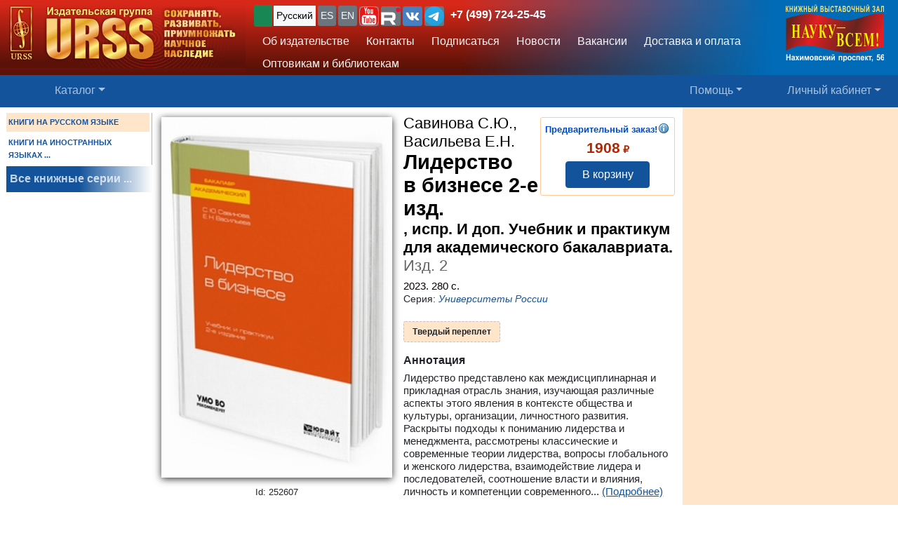

--- FILE ---
content_type: text/css
request_url: https://urss.ru/css/my-slider.css?v=3
body_size: 4494
content:
.ism-slider > ol, .ism-slider > ol > li, .ism-slider > ol > li > img { width: 100%; list-style: none; margin: 0; padding: 0; }
.ism-slider {
  overflow: hidden;
  position: relative;
  padding: 0 !important;
  -webkit-user-select: none;
  -khtml-user-select: none;
  -moz-user-select: none;
  -ms-user-select: none;
  user-select: none;
  cursor: default;
  z-index: 2;
  background-color: rgba(0, 0, 0, 0.1);
  -webkit-animation: ism-fadein 1s;
  -webkit-background-clip: padding-box;
  -moz-background-clip: padding;
  background-clip: padding-box;
}
@-webkit-keyframes ism-fadein {
  from { opacity: 0; }
  to { opacity: 1; }
}
@-webkit-keyframes ism-loading {
  50% { left: 120px; }
}

.ism-slider .ism-slides {
  list-style: none;
  position: absolute;
  height: 94%;
  top: 0;
  padding: 0 !important;
  margin-top: 0;
  margin-bottom: 0px;
  z-index: 1;
}

.ism-slider li.ism-slide {
  height: 100%;
  overflow: hidden;
  position: absolute;
  display: block;
  top: 0;
  bottom: 0;
  margin: 0 !important;
  padding: 0 !important;
  background-color: #d5d5d5;
  text-align: center;
}

.ism-slider .ism-img-frame {
  display: block;
  position: absolute;
  width: 100%;
  height: 100%;
}

.ism-slider a.ism-image-link {
  position: absolute;
  color: inherit;
  text-decoration: none;
  display: block;
  top: 0;
  left: 0;
  width: 100%;
  height: 100%;
}

.ism-slider .ism-img {
  display: block;
  border: none;
  position: absolute;
  pointer-events: none;
}

.ism-button, .ism-pause-button {
  position: absolute;
  display: block;
  -webkit-box-sizing: border-box; -moz-box-sizing: border-box; box-sizing: border-box;
  border: none;
  outline: none;
  text-align:center;
  z-index: 6;
  cursor: pointer;
  padding: 0;
  background-repeat: no-repeat;
  background-position: center center;
}

.ism-pause-button {
  display: none;
  left: 50%;
}

.ism-slider:hover .ism-pause-button {
  display: block;
}

.ism-caption {
  -webkit-box-sizing: border-box; -moz-box-sizing: border-box; box-sizing: border-box;
  padding: 0 1em;
  text-shadow: none;
  line-height: 1.2em;
  padding: 0.25em 0.5em;
  width: auto;
  height: auto;
  text-align: center;
  visibility: hidden;
}

a.ism-image-link .ism-caption, a.ism-caption {
  text-decoration: none;
  font-weight: normal;
}

a.ism-caption:hover {
  text-decoration: underline;
}

.ism-caption-0 {
  z-index: 3;
}

.ism-caption-1 {
  z-index: 4;
}

.ism-caption-2 {
  z-index: 5;
}

.ism-radios {
  margin: 0;
  padding: 0;
  list-style: none;
  color: #fff;
  font-size: 1px;
}

.ism-slider .ism-radios {
  position: absolute;
  -webkit-box-sizing: border-box; -moz-box-sizing: border-box; box-sizing: border-box;
  z-index: 6;
  bottom: 5px;
  left: 0;
  right: 0;
  width: auto;
  background-color: rgba(255, 255, 255, 0.0);
  padding: 0 7px;
  height: 0;
  overflow: visible;
}

.ism-slider .ism-radios.ism-radios-as-thumbnails {
  bottom: 5px;
}

.ism-radios li {
  position: relative;
  display: inline-block;
  margin: 0 3px;
  padding: 0;
}

.ism-radios input.ism-radio {
  display: none;
}

.ism-radios label {
  display: block;
  -webkit-box-sizing: border-box; -moz-box-sizing: border-box; box-sizing: border-box;
  margin: 0;
  text-decoration: none;
  cursor: pointer;
}

.ism-radios-as-thumbnails label {
  /* width: 40px!important; */
  -webkit-background-size: 120% auto;
  -moz-background-size: 120% auto;
  -o-background-size: 120% auto;
  background-size: 120% auto;
  background-position: center center;
  background-repeat: no-repeat;
  border: 2px solid rgba(255, 255, 255, 0.6);
  opacity: 0.8;
}

.ism-radios-as-thumbnails label:hover {
  border: 2px solid #fff;
  opacity: 1;
}

.ism-radios-as-thumbnails li.active label {
  border: 2px solid rgba(255, 255, 255, 1.0);
  opacity: 1;
}

p.ism-badge {
  margin: 0 auto;
  text-align: right;
  font-size: 10px;
  padding-top: 1px;
  color: #ccc;
  font-family: sans-serif;
  font-weight: normal;
}

p.ism-badge a.ism-link {
  color: inherit;
  text-decoration: none;
  margin-right: 0.25em;
}

p.ism-badge a.ism-link:hover {
  color: #aaa;
  text-decoration: underline;
}

.ism-zoom-in {
  -webkit-animation: zoomin 0.81s linear 1;
  animation: zoomin 0.81s linear 1;
}

@-webkit-keyframes zoomin {
  0% { -webkit-transform: scale(1.0); transform: scale(1.0); }
  100% { -webkit-transform: scale(3.0); transform: scale(3.0); }
}
@keyframes zoomin {
  0% { -webkit-transform: scale(1.0); transform: scale(1.0); }
  100% { -webkit-transform: scale(3.0); transform: scale(3.0); }
}

@-webkit-keyframes fadein {
  0% { opacity: 0; }
 100% { opacity: 1; }
}
@keyframes fadein {
  0% { opacity: 0; }
 100% { opacity: 1; }
}

@-webkit-keyframes slidein {
  0% { -webkit-transform: translate(-1200px, 0); transform: translate(-1200px, 0); }
  100% { -webkit-transform: translate(0, 0); transform: translate(0, 0); }
}
@keyframes slidein {
  0% { -webkit-transform: translate(-1200px, 0); transform: translate(-1200px, 0); }
  100% { -webkit-transform: translate(0, 0); transform: translate(0, 0); }
}

@-webkit-keyframes popin {
  50% { -webkit-transform: scale(1.2); transform: scale(1.2); }
}
@keyframes popin {
  50% { -webkit-transform: scale(1.2); transform: scale(1.2); }
}

.ism-zoom-pan {
  -webkit-animation: zoompan 20.0s linear 1;
  animation: zoompan 20.0s linear 1;
}
@-webkit-keyframes zoompan {
  0% { -webkit-transform: translate(0, 0) scale(1.0); transform: translate(0, 0) scale(1.0); }
  50% { -webkit-transform: translate(-5%, -5%) scale(1.3); transform: translate(-5%, -5%) scale(1.3); }
  100% { -webkit-transform: translate(0, 0) scale(1.0); transform: translate(0, 0) scale(1.0); }
}
@keyframes zoompan {
  0% { -webkit-transform: translate(0, 0) scale(1.0); transform: translate(0, 0) scale(1.0); }
  50% { -webkit-transform: translate(-5%, -5%) scale(1.3); transform: translate(-5%, -5%) scale(1.3); }
  100% { -webkit-transform: translate(0, 0) scale(1.0); transform: translate(0, 0) scale(1.0); }
}

.ism-zoom-rotate {
  -webkit-animation: zoomrotate 20.0s linear 1;
  animation: zoomrotate 20.0s linear 1;
}
@-webkit-keyframes zoomrotate {
  0% { -webkit-transform: rotate(0) scale(1.0); transform: rotate(0) scale(1.0); }
  50% { -webkit-transform: rotate(-5deg) scale(1.3); transform: rotate(-5deg) scale(1.3); }
  100% { -webkit-transform: rotate(0) scale(1.0); transform: rotate(0) scale(1.0); }
}
@keyframes zoomrotate {
  0% { -webkit-transform: rotate(0) scale(1.0); transform: rotate(0) scale(1.0); }
  50% { -webkit-transform: rotate(-5deg) scale(1.3); transform: rotate(-5deg) scale(1.3); }
  100% { -webkit-transform: rotate(0) scale(1.0); transform: rotate(0) scale(1.0); }
}
/* SLIDER */

#pages-slider {
    width: 100%;
    -webkit-border-radius: 5px; border-radius: 5px; 
}

#pages-slider-ism-badge {
    width: 100%;
}

#pages-slider:before {
    content: '';
    display: block;
    padding-top: 75%;
}

#pages-slider .ism-frame {
    position: absolute;
    top: 0;
    bottom: 0;
    left: 0;
    width: 100%;
    background: #d5d5d5;
}

#pages-slider .ism-button {
    display: block;
    border-radius: 25px;
    width: 50px; height: 50px; background-size: 16px 16px; top: 50%; margin-top: -25px;
    color: #fff; background-color: rgba(0, 0, 0, 0.3);
    display: block; visibility: visible;
}

#pages-slider .ism-button-prev {
    background-image: url([data-uri]);
    left: 10px;
}

#pages-slider .ism-button-next {
    background-image: url([data-uri]);
    right: 10px;
}

#pages-slider .ism-button-close {background-image: url([data-uri]);right: 10px;top: 30px!important;z-index: 1010;}

#pages-slider .ism-pause-button {
    width: 50px; height: 50px; background-size: 16px 16px; top: 50%; margin-top: -25px; border-radius: 25px; margin-left: -25px;
    color: #fff; background-color: rgba(0, 0, 0, 0.3); background-image: url([data-uri]);
}

#pages-slider .ism-pause-button.ism-play {
    background-image: url([data-uri]);
}

#pages-slider .ism-button:hover {
    background-color: rgba(0, 0, 0, 0.6);
}

#pages-slider .ism-pause-button:hover {
    background-color: rgba(0, 0, 0, 0.6);
}

#pages-slider .ism-radios {
    display: block;
    height: 30px;
    text-align: center;
}

.cover_wrap .ism-radios {
    display: block;
    text-align: center;
    height: 30px;
    overflow: hidden;
}

#pages-slider .ism-radios label, .cover_wrap .ism-radios label {
    width: 25px;
    height: 30px;
    border-radius: 3px;
    color: #000;
    background-color: rgb(249 249 249);
}

#pages-slider .ism-radios li.active label, .cover_wrap .ism-radios li.active label {
    background-color: rgb(218 215 215 / 30%);
}

#pages-slider .ism-radios label:hover, .cover_wrap .ism-radios label:hover {
    background-color: rgba(255, 255, 255, 0.8);
}


/* SLIDES */

#pages-slider .ism-slide-0 .ism-img-frame {
}

#pages-slider .ism-img-frame {
    height: 100%;
}

#pages-slider .ism-slide-0 .ism-img {
}

#pages-slider .ism-img {
    max-height: 100%;
    max-width: 100%;
    left: 50%;
    top: 50%;
    -webkit-transform: translate(-50%,-50%);
    -moz-transform: translate(-50%,-50%);
    -ms-transform: translate(-50%,-50%);
    transform: translate(-50%,-50%);
}
                          
/* CAPTIONS */

#pages-slider .ism-slide-0 .ism-caption-0.ism-caption-anim {
    -webkit-animation: fadein 0.5s; animation: fadein 0.5s;
}

#pages-slider .ism-slide-0 .ism-caption-1.ism-caption-anim {
    -webkit-animation: fadein 0.5s; animation: fadein 0.5s;
}

#pages-slider .ism-slide-0 .ism-caption-2.ism-caption-anim {
    -webkit-animation: fadein 0.5s; animation: fadein 0.5s;
}

#pages-slider .ism-slide-1 .ism-caption-0.ism-caption-anim {
    -webkit-animation: fadein 0.5s; animation: fadein 0.5s;
}

#pages-slider .ism-slide-1 .ism-caption-1.ism-caption-anim {
    -webkit-animation: fadein 0.5s; animation: fadein 0.5s;
}

#pages-slider .ism-slide-1 .ism-caption-2.ism-caption-anim {
    -webkit-animation: fadein 0.5s; animation: fadein 0.5s;
}

#pages-slider .ism-slide-2 .ism-caption-0.ism-caption-anim {
    -webkit-animation: fadein 0.5s; animation: fadein 0.5s;
}

#pages-slider .ism-slide-2 .ism-caption-1.ism-caption-anim {
    -webkit-animation: fadein 0.5s; animation: fadein 0.5s;
}

#pages-slider .ism-slide-2 .ism-caption-2.ism-caption-anim {
    -webkit-animation: fadein 0.5s; animation: fadein 0.5s;
}

#pages-slider .ism-slide-0 .ism-caption-0 {
    font-size: 1.25em;
    font-family: sans-serif;
    position: absolute; top: 10%;
    left: 5%;
    border-radius: 4px;
    border: none;
    color: #fff; background-color: rgba(0, 0, 0, 0.70);
}

#pages-slider .ism-slide-0 .ism-caption-1 {
    font-size: 1.25em;
    font-family: sans-serif;
    position: absolute; top: 60%;
    left: 40%;
    border-radius: 4px;
    border: none;
    color: #fff; background-color: rgba(0, 0, 0, 0.70);
}

#pages-slider .ism-slide-0 .ism-caption-2 {
    font-size: 1.25em;
    font-family: sans-serif;
    position: absolute; top: 20%;
    left: 60%;
    border-radius: 4px;
    border: none;
    color: #fff; background-color: rgba(0, 0, 0, 0.70);
}

#pages-slider .ism-slide-1 .ism-caption-0 {
    font-size: 1.25em;
    font-family: sans-serif;
    position: absolute; top: 10%;
    left: 5%;
    border-radius: 4px;
    border: none;
    color: #fff; background-color: rgba(0, 0, 0, 0.70);
}

#pages-slider .ism-slide-1 .ism-caption-1 {
    font-size: 1.25em;
    font-family: sans-serif;
    position: absolute; top: 60%;
    left: 40%;
    border-radius: 4px;
    border: none;
    color: #fff; background-color: rgba(0, 0, 0, 0.70);
}

#pages-slider .ism-slide-1 .ism-caption-2 {
    font-size: 1.25em;
    font-family: sans-serif;
    position: absolute; top: 20%;
    left: 60%;
    border-radius: 4px;
    border: none;
    color: #fff; background-color: rgba(0, 0, 0, 0.70);
}

#pages-slider .ism-slide-2 .ism-caption-0 {
    font-size: 1.25em;
    font-family: sans-serif;
    position: absolute; top: 10%;
    left: 5%;
    border-radius: 4px;
    border: none;
    color: #fff; background-color: rgba(0, 0, 0, 0.70);
}

#pages-slider .ism-slide-2 .ism-caption-1 {
    font-size: 1.25em;
    font-family: sans-serif;
    position: absolute; top: 60%;
    left: 40%;
    border-radius: 4px;
    border: none;
    color: #fff; background-color: rgba(0, 0, 0, 0.70);
}

#pages-slider .ism-slide-2 .ism-caption-2 {
    font-size: 1.25em;
    font-family: sans-serif;
    position: absolute; top: 20%;
    left: 60%;
    border-radius: 4px;
    border: none;
    color: #fff; background-color: rgba(0, 0, 0, 0.70);
}



.modal .ism-button.ism-button-close {
    display: block!important;
}

.cover_wrap.active .ism-radios {
    /* bottom: 0; */
    /* position: absolute; */
}